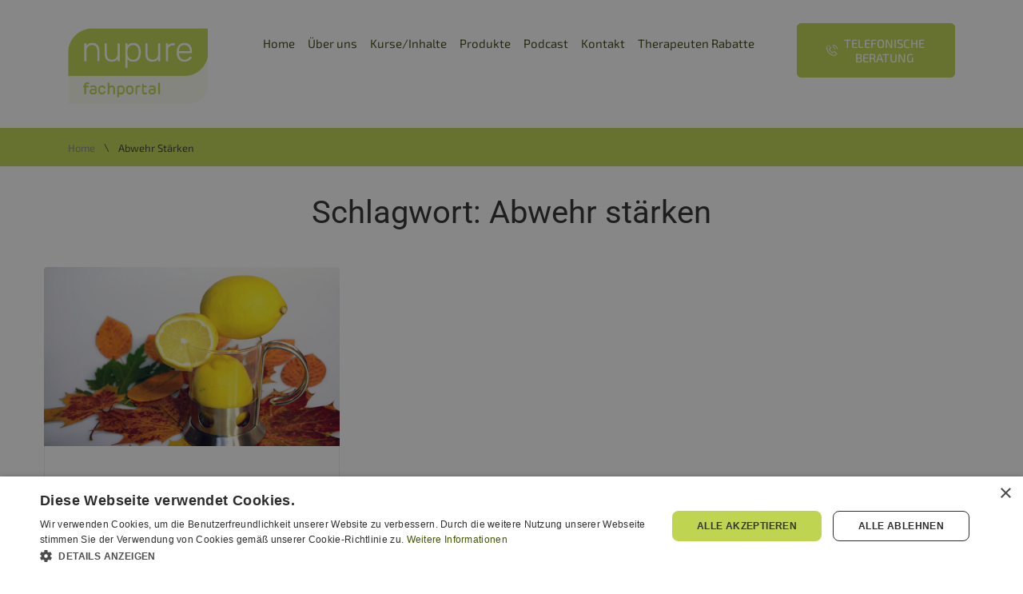

--- FILE ---
content_type: text/css
request_url: https://www.nupure-fachportal.de/wp-content/themes/skillum/assets/css/nupure_fachportal.css?ver=6.9
body_size: 1518
content:
/* df, ab 12.01.21 */

#course-list {
    padding-left: .9375rem;
    padding-right: .9375rem;
    margin-left: -15px;
    margin-right: -15px;
    width: calc(100% + 30px);
    margin-bottom: 0;
}


body.elementor-page-7 .posts-list.list-style-v2 .entry-footer {
    display: none;
}

body.elementor-page-7 .posts-list.list-style-v2 .masonry-item-wrap {
    padding: 24px 18px 12px !important;
}

#course-filter {
    padding-left: .9375rem;
    padding-right: .9375rem;
    margin: 3rem 0 2rem;
}

#course-filter > div {
    display: inline-block;
    margin: 0 8px 8px 0;
    border: 1px solid #e1e1e1;
    border-radius: 6px;
}

#course-filter span {
    font-family: "Exo 2", Sans-serif;
    font-size: 14px;
    font-weight: 400;
    text-transform: uppercase;
    line-height: 1.2em;
    letter-spacing: 0px;
    display: block;
    color: #7A7A7A;
    text-decoration: none;
    padding: 10px 24px;
    cursor: pointer;
    transition: all 0.4s;
}

#course-filter .filter:hover span,
#course-filter .filter.active span {
    background-color: #BFD552;
    color: #fff;
}



#course-list > .post {
    display: inline-block;
    margin: 15px;
    width: calc(25% - 30px);
    float: left;
    border: 1px solid #ebeced;
    border-radius: 4px;
}

#course-list > .post .masonry-item-wrap {
    padding: 20px;
}

#course-list > .post .wp-post-image {
    border-top-left-radius: 4px;
    border-top-right-radius: 4px;
}

input, textarea {
    text-transform: none !important;
}


footer .elementor-widget-jet-subscribe-form,
#nl-form div.elementor-text-editor p:nth-child(2),
#nl-form label,
#nl-form ._form-branding,
#nl-form ._html-code,
#nl-form ._form-title {
    display: none;
}


#nl-form input {
    width: 100%;
    padding: 13px 30px 14px 30px;
    margin: 5px 0px 5px 0px;
    border-radius: 6px 6px 6px 6px;
    background-color: #25251f;
    color: #c4c4c4;
    font-family: "Exo 2", Sans-serif;
    font-size: 14px;
    font-weight: 300;
    text-transform: capitalize;
    line-height: 1.2em;
    letter-spacing: 0px;
    border-style: solid;
    border-width: 1px 1px 1px 1px;
    border-color: rgba(0, 0, 0, 0);
}


#nl-form button {
    font-family: "Exo 2", Sans-serif;
    font-size: 14px;
    font-weight: 400;
    text-transform: uppercase;
    line-height: 1.2em;
    letter-spacing: 0px;
    background-color: #BFD552;
    width: 100%;
}

#nl-form button:hover {
    background-color: #9CB043 !important;
}


.wpcf7-response-output {
    height: 48px;
    padding: 20px !important;
    font-size: 15px !important;
    text-transform: none !important;
}

input.wpcf7-submit {
    margin-top: 4px !important;
}

input.wpcf7-submit:hover {
    background-color: #FFD20F !important;
    color: #3b3c33 !important;
}


.elementor-11 .elementor-element.elementor-element-71f20c9 > .elementor-element-populated {
    padding: 0 10px !important;
}


.navigation.post-navigation {
    display: none;
}

ul.post-categories > li > a {
    background-color: #BFD552 !important;
}


ul.post-categories > li > a:hover {
    background-color: #9CB043 !important;
}


.wpcf7-text, .wpcf7-textarea {
    font-family: "Exo 2", Sans-serif;
    font-size: 15px;
    font-weight: 300;
    line-height: 1.2em;
    letter-spacing: 0px;
    padding: 12px 22px 12px 22px !important;
    margin: 0px 0px 4px 0px;
    border-radius: 6px 6px 6px 6px !important;
    background-color: #ffffff !important;
    color: #4d4d4d !important;
    border-style: solid !important;
    border-width: 1px 1px 1px 1px !important;
    border-color: #e1e1e1 !important;
    box-shadow: none !important;
}

.wpcf7-text::placeholder, .wpcf7-textarea::placeholder {
    color: #4d4d4d !important;
}

.wpcf7 input.wpcf7-submit {
    font-family: "Exo 2", Sans-serif;
    font-size: 14px !important;
    font-weight: 400;
    text-transform: uppercase;
    line-height: 1.2em;
    letter-spacing: 0px;
    padding: 13px 47px 14px 47px !important;
    border-radius: 6px 6px 6px 6px !important;
    margin: 34px 0px 0px 0px !important;
    color: #3b3c33 !important;
    background-color: #fedd02 !important;
}

.wpcf7 input.wpcf7-submit:hover {
    background-color: #FFD20F !important;
}

#main .wpcf7 {
    margin-top: 24px;
    padding-top: 32px;
}


body.postid-1285 .entry-meta {
    display: none;
}


.postid-1285 .elementor-section {
    padding-bottom: 40px;
    margin-bottom: 40px;
    border-bottom: 1px solid #ebeced;
}

.postid-1285 .elementor-section:first-child,
.postid-1285 .elementor-section:last-child{
    border: none;
}

.postid-1285 h2 {
    text-transform: uppercase;
}

.postid-1285 h4 {
    margin: 14px 0 !important;
    line-height: 1.1;
}

.postid-1285 #post-1285 {
    margin-bottom: 0;
    padding-bottom: 0;
    border-bottom: none;
}

.top-level-link {
    margin: 0 8px !important;
}

@media screen and (max-width: 1060px) {
    #course-list > .post {
        width: calc(33.33333% - 30px);
    }
}

@media screen and (max-width: 920px) {
    #course-list > .post {
        width: calc(50% - 30px);
    }
}


@media screen and (max-width: 768px) {
    .jet-responsive-menu-available-items a.top-level-link .jet-menu-item-wrapper {
        transform: scale(3);
    }

    .jet-logo__img {
        width: 240px;
    }

    footer .elementor-widget-jet-logo {
        margin: 0 !important;
    }

    footer .elementor-widget-jet-logo + div,
    footer .elementor-widget-jet-logo + div + div{
        display: none;
    }
}


@media screen and (max-width: 560px) {
    #course-list > .post {
        width: calc(100% - 30px);
    }
}

@media screen and (max-width: 480px) {
    .jet-logo__img {
        width: 128px;
    }
}




--- FILE ---
content_type: text/css
request_url: https://www.nupure-fachportal.de/wp-content/themes/skillum/style.css?ver=2.1.4
body_size: 458
content:
/*!
Theme Name: Skillum
Theme URI: https://www.templatemonster.com/vendors/zemez
Author: Zemez
Author URI: https://zemez.io/
Description: Skillum theme.
Template: kava
Version: 1.0.1
License: GNU General Public License v2 or later
License URI: http://www.gnu.org/licenses/gpl-2.0.html
Text Domain: skillum
Tags: custom-background, custom-logo, custom-menu, featured-images, threaded-comments, translation-ready
DocumentationID: skillum
Template Id: prod-20708
*/

#toTop {
	cursor: pointer;
}

#post-newsletter {
	margin-bottom: 50px;
}

#post-newsletter p,
#post-newsletter div._form-title,
#post-newsletter div._marketing-by,
#post-newsletter div._form-branding,
#post-newsletter label {
	display: none;
}

#post-newsletter p.nl-description
{
	display: block;
	font-size: 18px;
	line-height: 120%;
}

#post-newsletter input {
	margin-bottom: 12px;
	max-width: 400px;
	font-size: 18px;
}

#post-newsletter {
	background-color: #BFD552;
	padding: 20px 20px 40px 20px;
}

#post-newsletter button {
	background-color: #3b3c33;
	color: #fff;
	transition: all 0.3s cubic-bezier(0.5, 0.12, 0.46, 0.88);
}

#post-newsletter button:hover {
	background-color: #97b528;
}

--- FILE ---
content_type: application/javascript
request_url: https://www.nupure-fachportal.de/wp-content/themes/skillum/assets/js/nupure_fachportal.js?ver=1.1
body_size: 1247
content:
(function($) {

    $(document).ready(function () {
        if ($('body.elementor-page-7').length > 0) {
            loadCourses();
        }

        checkHeaderCat();

        document.querySelectorAll('a[href^="#"]').forEach(anchor => {
            anchor.addEventListener('click', function (e) {
                e.preventDefault();

                document.querySelector(this.getAttribute('href')).scrollIntoView({
                    behavior: 'smooth'
                });
            });
        });
    });


    function checkHeaderCat() {
        $('ul.post-categories li a').each(function() {
           if ($(this).text() == 'Uncategorized') {
               $('ul.post-categories').hide();
           }
        });
    }


    function loadCourses() {
        let html    = '<div id="course-list" class="posts-list">';
        let url     = 'https://www.nupure-fachportal.de/kurse-inhalte/';
        let classes = '';

        $.get(url, function( data ) {
            let pg = $.parseHTML(data);
            pg2    = $(pg).find('.posts-list');

            $(pg2).find('.post').each(function() {
                if (!$(this).hasClass('category-uncategorized')) {
                    classes = $(this).attr('class').replace('masonry-item', '');
                    html = html + '<div class="' + classes + '">' + $(this).html() + '</div>';
                }
            });

            html = html + '</div>';

            $('#blog-content').after(html);

            initCourseFilter();
        });

        $(window).resize(resizeCourses);
    }


    function resizeCourses() {
        $('#course-list > .post').css('height', 'auto');
        let max = 0;
        w = $(window).width();

        if (w > 579) {
            $('#course-list > .post').each(function() {
                if ($(this).height() > max) {
                    max = $(this).height();
                }
            });

            $('#course-list > .post').css('height', max);
        }
    }


    function initCourseFilter() {
        let arr1 = ['Alle Inhalte', 'Fachbeiträge', 'Impulse für die Praxis', 'Patienteninfos'];
        let arr2 = ['', 'fachbeitraege', 'impulse', 'patienteninfos'];
        let cl   = '';
        let text = '';
        let link = '';

        let html = '<div id="course-filter">';
        for (i = 0; i < arr1.length; i++) {
            text = arr1[i];
            link = arr2[i];

            cl = 'filter';
            if (i == 0) {
                cl = cl + ' active';
            }
            html = html + '<div id="filter-' + link + '" class="' + cl + '"><span class="span-' + i + '">' + text + '</span></div>';
        }
        html = html + '</div>';

        $('#course-list').before(html);


        $('#course-filter > .filter span').each(function() {
            $(this).click(function() {
                i = $(this).attr('class').replace('span-', '');
                setCourseFilter(arr2[i]);
            });
        });

        resizeCourses();
    }



    function setCourseFilter(cat) {
        $('#course-filter .filter').removeClass('active');
        $('#course-filter #filter-' + cat).addClass('active');


        let i = 0;
        $('#course-list .post').each(function() {
           statePrev = ($(this).css('display') == 'block' || $(this).css('display') == 'inline-block');
           stateNext = (cat == '' || $(this).hasClass('category-' + cat));

           if (stateNext == true) {
               i++;
               if (i > 16) {
                   //stateNext = false;
               }
           }

           if (statePrev == false && stateNext == true) {
               $(this).show();
           } else if (statePrev == true && stateNext == false) {
               $(this).hide();
           }
        });

    }


})(jQuery);

--- FILE ---
content_type: application/javascript
request_url: https://prism.app-us1.com/?a=799219941&u=https%3A%2F%2Fwww.nupure-fachportal.de%2Ftag%2Fabwehr-staerken%2F
body_size: 118
content:
window.visitorGlobalObject=window.visitorGlobalObject||window.prismGlobalObject;window.visitorGlobalObject.setVisitorId('712f98b8-2c01-4b98-a4f5-82f9032a2eb2', '799219941');window.visitorGlobalObject.setWhitelistedServices('', '799219941');